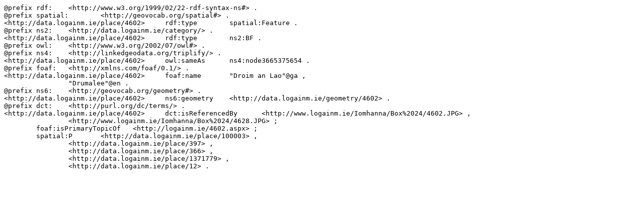

--- FILE ---
content_type: text/rdf+n3; charset=UTF-8
request_url: http://data.logainm.ie/sparql?query=DESCRIBE%20%3Chttp%3A%2F%2Fdata.logainm.ie%2Fplace%2F4602%3E&output=text%2Frdf%2Bn3
body_size: 443
content:
@prefix rdf:	<http://www.w3.org/1999/02/22-rdf-syntax-ns#> .
@prefix spatial:	<http://geovocab.org/spatial#> .
<http://data.logainm.ie/place/4602>	rdf:type	spatial:Feature .
@prefix ns2:	<http://data.logainm.ie/category/> .
<http://data.logainm.ie/place/4602>	rdf:type	ns2:BF .
@prefix owl:	<http://www.w3.org/2002/07/owl#> .
@prefix ns4:	<http://linkedgeodata.org/triplify/> .
<http://data.logainm.ie/place/4602>	owl:sameAs	ns4:node3665375654 .
@prefix foaf:	<http://xmlns.com/foaf/0.1/> .
<http://data.logainm.ie/place/4602>	foaf:name	"Droim an Lao"@ga ,
		"Drumalee"@en .
@prefix ns6:	<http://geovocab.org/geometry#> .
<http://data.logainm.ie/place/4602>	ns6:geometry	<http://data.logainm.ie/geometry/4602> .
@prefix dct:	<http://purl.org/dc/terms/> .
<http://data.logainm.ie/place/4602>	dct:isReferencedBy	<http://www.logainm.ie/Iomhanna/Box%2024/4602.JPG> ,
		<http://www.logainm.ie/Iomhanna/Box%2024/4628.JPG> ;
	foaf:isPrimaryTopicOf	<http://logainm.ie/4602.aspx> ;
	spatial:P	<http://data.logainm.ie/place/100003> ,
		<http://data.logainm.ie/place/397> ,
		<http://data.logainm.ie/place/366> ,
		<http://data.logainm.ie/place/1371779> ,
		<http://data.logainm.ie/place/12> .